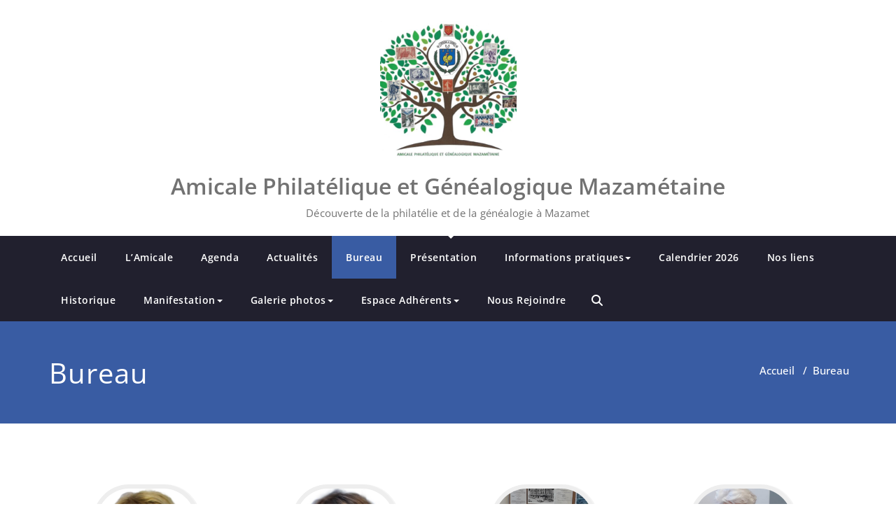

--- FILE ---
content_type: text/html; charset=UTF-8
request_url: http://apgm81.fr/bureau/
body_size: 12805
content:
<!DOCTYPE html>
<html lang="fr-FR" >
    <head>
        <meta charset="UTF-8">
        <meta http-equiv="X-UA-Compatible" content="IE=edge">
        <meta name="viewport" content="width=device-width, initial-scale=1">
                <title>Bureau &#8211; Amicale Philatélique et Généalogique Mazamétaine</title>
<style>
.custom-logo{width: 195px; height: auto;}
</style><meta name='robots' content='max-image-preview:large' />
<link rel="alternate" type="application/rss+xml" title="Amicale Philatélique et Généalogique Mazamétaine &raquo; Flux" href="https://apgm81.fr/feed/" />
<link rel="alternate" type="application/rss+xml" title="Amicale Philatélique et Généalogique Mazamétaine &raquo; Flux des commentaires" href="https://apgm81.fr/comments/feed/" />
<link rel="alternate" type="text/calendar" title="Amicale Philatélique et Généalogique Mazamétaine &raquo; Flux iCal" href="https://apgm81.fr/agenda/?ical=1" />
<link rel="alternate" title="oEmbed (JSON)" type="application/json+oembed" href="https://apgm81.fr/wp-json/oembed/1.0/embed?url=https%3A%2F%2Fapgm81.fr%2Fbureau%2F" />
<link rel="alternate" title="oEmbed (XML)" type="text/xml+oembed" href="https://apgm81.fr/wp-json/oembed/1.0/embed?url=https%3A%2F%2Fapgm81.fr%2Fbureau%2F&#038;format=xml" />
<style id='wp-img-auto-sizes-contain-inline-css' type='text/css'>
img:is([sizes=auto i],[sizes^="auto," i]){contain-intrinsic-size:3000px 1500px}
/*# sourceURL=wp-img-auto-sizes-contain-inline-css */
</style>
<link rel='stylesheet' id='appointment-theme-fonts-css' href='http://apgm81.fr/wp-content/fonts/fc650e004a4f0f81ae8db06261f5f5de.css?ver=20201110' type='text/css' media='all' />
<style id='wp-emoji-styles-inline-css' type='text/css'>

	img.wp-smiley, img.emoji {
		display: inline !important;
		border: none !important;
		box-shadow: none !important;
		height: 1em !important;
		width: 1em !important;
		margin: 0 0.07em !important;
		vertical-align: -0.1em !important;
		background: none !important;
		padding: 0 !important;
	}
/*# sourceURL=wp-emoji-styles-inline-css */
</style>
<link rel='stylesheet' id='wp-block-library-css' href='http://apgm81.fr/wp-includes/css/dist/block-library/style.min.css?ver=6.9' type='text/css' media='all' />
<style id='global-styles-inline-css' type='text/css'>
:root{--wp--preset--aspect-ratio--square: 1;--wp--preset--aspect-ratio--4-3: 4/3;--wp--preset--aspect-ratio--3-4: 3/4;--wp--preset--aspect-ratio--3-2: 3/2;--wp--preset--aspect-ratio--2-3: 2/3;--wp--preset--aspect-ratio--16-9: 16/9;--wp--preset--aspect-ratio--9-16: 9/16;--wp--preset--color--black: #000000;--wp--preset--color--cyan-bluish-gray: #abb8c3;--wp--preset--color--white: #ffffff;--wp--preset--color--pale-pink: #f78da7;--wp--preset--color--vivid-red: #cf2e2e;--wp--preset--color--luminous-vivid-orange: #ff6900;--wp--preset--color--luminous-vivid-amber: #fcb900;--wp--preset--color--light-green-cyan: #7bdcb5;--wp--preset--color--vivid-green-cyan: #00d084;--wp--preset--color--pale-cyan-blue: #8ed1fc;--wp--preset--color--vivid-cyan-blue: #0693e3;--wp--preset--color--vivid-purple: #9b51e0;--wp--preset--gradient--vivid-cyan-blue-to-vivid-purple: linear-gradient(135deg,rgb(6,147,227) 0%,rgb(155,81,224) 100%);--wp--preset--gradient--light-green-cyan-to-vivid-green-cyan: linear-gradient(135deg,rgb(122,220,180) 0%,rgb(0,208,130) 100%);--wp--preset--gradient--luminous-vivid-amber-to-luminous-vivid-orange: linear-gradient(135deg,rgb(252,185,0) 0%,rgb(255,105,0) 100%);--wp--preset--gradient--luminous-vivid-orange-to-vivid-red: linear-gradient(135deg,rgb(255,105,0) 0%,rgb(207,46,46) 100%);--wp--preset--gradient--very-light-gray-to-cyan-bluish-gray: linear-gradient(135deg,rgb(238,238,238) 0%,rgb(169,184,195) 100%);--wp--preset--gradient--cool-to-warm-spectrum: linear-gradient(135deg,rgb(74,234,220) 0%,rgb(151,120,209) 20%,rgb(207,42,186) 40%,rgb(238,44,130) 60%,rgb(251,105,98) 80%,rgb(254,248,76) 100%);--wp--preset--gradient--blush-light-purple: linear-gradient(135deg,rgb(255,206,236) 0%,rgb(152,150,240) 100%);--wp--preset--gradient--blush-bordeaux: linear-gradient(135deg,rgb(254,205,165) 0%,rgb(254,45,45) 50%,rgb(107,0,62) 100%);--wp--preset--gradient--luminous-dusk: linear-gradient(135deg,rgb(255,203,112) 0%,rgb(199,81,192) 50%,rgb(65,88,208) 100%);--wp--preset--gradient--pale-ocean: linear-gradient(135deg,rgb(255,245,203) 0%,rgb(182,227,212) 50%,rgb(51,167,181) 100%);--wp--preset--gradient--electric-grass: linear-gradient(135deg,rgb(202,248,128) 0%,rgb(113,206,126) 100%);--wp--preset--gradient--midnight: linear-gradient(135deg,rgb(2,3,129) 0%,rgb(40,116,252) 100%);--wp--preset--font-size--small: 13px;--wp--preset--font-size--medium: 20px;--wp--preset--font-size--large: 36px;--wp--preset--font-size--x-large: 42px;--wp--preset--spacing--20: 0.44rem;--wp--preset--spacing--30: 0.67rem;--wp--preset--spacing--40: 1rem;--wp--preset--spacing--50: 1.5rem;--wp--preset--spacing--60: 2.25rem;--wp--preset--spacing--70: 3.38rem;--wp--preset--spacing--80: 5.06rem;--wp--preset--shadow--natural: 6px 6px 9px rgba(0, 0, 0, 0.2);--wp--preset--shadow--deep: 12px 12px 50px rgba(0, 0, 0, 0.4);--wp--preset--shadow--sharp: 6px 6px 0px rgba(0, 0, 0, 0.2);--wp--preset--shadow--outlined: 6px 6px 0px -3px rgb(255, 255, 255), 6px 6px rgb(0, 0, 0);--wp--preset--shadow--crisp: 6px 6px 0px rgb(0, 0, 0);}:where(.is-layout-flex){gap: 0.5em;}:where(.is-layout-grid){gap: 0.5em;}body .is-layout-flex{display: flex;}.is-layout-flex{flex-wrap: wrap;align-items: center;}.is-layout-flex > :is(*, div){margin: 0;}body .is-layout-grid{display: grid;}.is-layout-grid > :is(*, div){margin: 0;}:where(.wp-block-columns.is-layout-flex){gap: 2em;}:where(.wp-block-columns.is-layout-grid){gap: 2em;}:where(.wp-block-post-template.is-layout-flex){gap: 1.25em;}:where(.wp-block-post-template.is-layout-grid){gap: 1.25em;}.has-black-color{color: var(--wp--preset--color--black) !important;}.has-cyan-bluish-gray-color{color: var(--wp--preset--color--cyan-bluish-gray) !important;}.has-white-color{color: var(--wp--preset--color--white) !important;}.has-pale-pink-color{color: var(--wp--preset--color--pale-pink) !important;}.has-vivid-red-color{color: var(--wp--preset--color--vivid-red) !important;}.has-luminous-vivid-orange-color{color: var(--wp--preset--color--luminous-vivid-orange) !important;}.has-luminous-vivid-amber-color{color: var(--wp--preset--color--luminous-vivid-amber) !important;}.has-light-green-cyan-color{color: var(--wp--preset--color--light-green-cyan) !important;}.has-vivid-green-cyan-color{color: var(--wp--preset--color--vivid-green-cyan) !important;}.has-pale-cyan-blue-color{color: var(--wp--preset--color--pale-cyan-blue) !important;}.has-vivid-cyan-blue-color{color: var(--wp--preset--color--vivid-cyan-blue) !important;}.has-vivid-purple-color{color: var(--wp--preset--color--vivid-purple) !important;}.has-black-background-color{background-color: var(--wp--preset--color--black) !important;}.has-cyan-bluish-gray-background-color{background-color: var(--wp--preset--color--cyan-bluish-gray) !important;}.has-white-background-color{background-color: var(--wp--preset--color--white) !important;}.has-pale-pink-background-color{background-color: var(--wp--preset--color--pale-pink) !important;}.has-vivid-red-background-color{background-color: var(--wp--preset--color--vivid-red) !important;}.has-luminous-vivid-orange-background-color{background-color: var(--wp--preset--color--luminous-vivid-orange) !important;}.has-luminous-vivid-amber-background-color{background-color: var(--wp--preset--color--luminous-vivid-amber) !important;}.has-light-green-cyan-background-color{background-color: var(--wp--preset--color--light-green-cyan) !important;}.has-vivid-green-cyan-background-color{background-color: var(--wp--preset--color--vivid-green-cyan) !important;}.has-pale-cyan-blue-background-color{background-color: var(--wp--preset--color--pale-cyan-blue) !important;}.has-vivid-cyan-blue-background-color{background-color: var(--wp--preset--color--vivid-cyan-blue) !important;}.has-vivid-purple-background-color{background-color: var(--wp--preset--color--vivid-purple) !important;}.has-black-border-color{border-color: var(--wp--preset--color--black) !important;}.has-cyan-bluish-gray-border-color{border-color: var(--wp--preset--color--cyan-bluish-gray) !important;}.has-white-border-color{border-color: var(--wp--preset--color--white) !important;}.has-pale-pink-border-color{border-color: var(--wp--preset--color--pale-pink) !important;}.has-vivid-red-border-color{border-color: var(--wp--preset--color--vivid-red) !important;}.has-luminous-vivid-orange-border-color{border-color: var(--wp--preset--color--luminous-vivid-orange) !important;}.has-luminous-vivid-amber-border-color{border-color: var(--wp--preset--color--luminous-vivid-amber) !important;}.has-light-green-cyan-border-color{border-color: var(--wp--preset--color--light-green-cyan) !important;}.has-vivid-green-cyan-border-color{border-color: var(--wp--preset--color--vivid-green-cyan) !important;}.has-pale-cyan-blue-border-color{border-color: var(--wp--preset--color--pale-cyan-blue) !important;}.has-vivid-cyan-blue-border-color{border-color: var(--wp--preset--color--vivid-cyan-blue) !important;}.has-vivid-purple-border-color{border-color: var(--wp--preset--color--vivid-purple) !important;}.has-vivid-cyan-blue-to-vivid-purple-gradient-background{background: var(--wp--preset--gradient--vivid-cyan-blue-to-vivid-purple) !important;}.has-light-green-cyan-to-vivid-green-cyan-gradient-background{background: var(--wp--preset--gradient--light-green-cyan-to-vivid-green-cyan) !important;}.has-luminous-vivid-amber-to-luminous-vivid-orange-gradient-background{background: var(--wp--preset--gradient--luminous-vivid-amber-to-luminous-vivid-orange) !important;}.has-luminous-vivid-orange-to-vivid-red-gradient-background{background: var(--wp--preset--gradient--luminous-vivid-orange-to-vivid-red) !important;}.has-very-light-gray-to-cyan-bluish-gray-gradient-background{background: var(--wp--preset--gradient--very-light-gray-to-cyan-bluish-gray) !important;}.has-cool-to-warm-spectrum-gradient-background{background: var(--wp--preset--gradient--cool-to-warm-spectrum) !important;}.has-blush-light-purple-gradient-background{background: var(--wp--preset--gradient--blush-light-purple) !important;}.has-blush-bordeaux-gradient-background{background: var(--wp--preset--gradient--blush-bordeaux) !important;}.has-luminous-dusk-gradient-background{background: var(--wp--preset--gradient--luminous-dusk) !important;}.has-pale-ocean-gradient-background{background: var(--wp--preset--gradient--pale-ocean) !important;}.has-electric-grass-gradient-background{background: var(--wp--preset--gradient--electric-grass) !important;}.has-midnight-gradient-background{background: var(--wp--preset--gradient--midnight) !important;}.has-small-font-size{font-size: var(--wp--preset--font-size--small) !important;}.has-medium-font-size{font-size: var(--wp--preset--font-size--medium) !important;}.has-large-font-size{font-size: var(--wp--preset--font-size--large) !important;}.has-x-large-font-size{font-size: var(--wp--preset--font-size--x-large) !important;}
/*# sourceURL=global-styles-inline-css */
</style>

<style id='classic-theme-styles-inline-css' type='text/css'>
/*! This file is auto-generated */
.wp-block-button__link{color:#fff;background-color:#32373c;border-radius:9999px;box-shadow:none;text-decoration:none;padding:calc(.667em + 2px) calc(1.333em + 2px);font-size:1.125em}.wp-block-file__button{background:#32373c;color:#fff;text-decoration:none}
/*# sourceURL=/wp-includes/css/classic-themes.min.css */
</style>
<link rel='stylesheet' id='contact-form-7-css' href='http://apgm81.fr/wp-content/plugins/contact-form-7/includes/css/styles.css?ver=6.1.4' type='text/css' media='all' />
<link rel='stylesheet' id='appointment-style-css' href='http://apgm81.fr/wp-content/themes/appointment-blue/style.css?ver=6.9' type='text/css' media='all' />
<link rel='stylesheet' id='appointment-bootstrap-css-css' href='http://apgm81.fr/wp-content/themes/appointment/css/bootstrap.css?ver=6.9' type='text/css' media='all' />
<link rel='stylesheet' id='appointment-menu-css-css' href='http://apgm81.fr/wp-content/themes/appointment/css/theme-menu.css?ver=6.9' type='text/css' media='all' />
<link rel='stylesheet' id='appointment-element-css-css' href='http://apgm81.fr/wp-content/themes/appointment/css/element.css?ver=6.9' type='text/css' media='all' />
<link rel='stylesheet' id='appointment-font-awesome-min-css' href='http://apgm81.fr/wp-content/themes/appointment/css/font-awesome/css/all.min.css?ver=6.9' type='text/css' media='all' />
<link rel='stylesheet' id='appointment-media-responsive-css-css' href='http://apgm81.fr/wp-content/themes/appointment/css/media-responsive.css?ver=6.9' type='text/css' media='all' />
<link rel='stylesheet' id='tmm-css' href='http://apgm81.fr/wp-content/plugins/team-members/inc/css/tmm_style.css?ver=6.9' type='text/css' media='all' />
<link rel='stylesheet' id='appointment-blue-parent-style-css' href='http://apgm81.fr/wp-content/themes/appointment/style.css?ver=6.9' type='text/css' media='all' />
<link rel='stylesheet' id='bootstrap-style-css' href='http://apgm81.fr/wp-content/themes/appointment/css/bootstrap.css?ver=6.9' type='text/css' media='all' />
<link rel='stylesheet' id='appointment-blue-theme-menu-css' href='http://apgm81.fr/wp-content/themes/appointment/css/theme-menu.css?ver=6.9' type='text/css' media='all' />
<link rel='stylesheet' id='appointment-blue-default-css-css' href='http://apgm81.fr/wp-content/themes/appointment-blue/css/default.css?ver=6.9' type='text/css' media='all' />
<link rel='stylesheet' id='appointment-blue-element-style-css' href='http://apgm81.fr/wp-content/themes/appointment/css/element.css?ver=6.9' type='text/css' media='all' />
<link rel='stylesheet' id='appointment-blue-media-responsive-css' href='http://apgm81.fr/wp-content/themes/appointment/css/media-responsive.css?ver=6.9' type='text/css' media='all' />
<script type="text/javascript" src="http://apgm81.fr/wp-includes/js/jquery/jquery.min.js?ver=3.7.1" id="jquery-core-js"></script>
<script type="text/javascript" src="http://apgm81.fr/wp-includes/js/jquery/jquery-migrate.min.js?ver=3.4.1" id="jquery-migrate-js"></script>
<script type="text/javascript" src="http://apgm81.fr/wp-content/themes/appointment/js/bootstrap.bundle.min.js?ver=6.9" id="appointment-bootstrap-js-js"></script>
<script type="text/javascript" src="http://apgm81.fr/wp-content/themes/appointment/js/menu/menu.js?ver=6.9" id="appointment-menu-js-js"></script>
<script type="text/javascript" src="http://apgm81.fr/wp-content/themes/appointment/js/page-scroll.js?ver=6.9" id="appointment-page-scroll-js-js"></script>
<script type="text/javascript" src="http://apgm81.fr/wp-content/themes/appointment/js/carousel.js?ver=6.9" id="appointment-carousel-js-js"></script>
<link rel="https://api.w.org/" href="https://apgm81.fr/wp-json/" /><link rel="alternate" title="JSON" type="application/json" href="https://apgm81.fr/wp-json/wp/v2/pages/17" /><link rel="EditURI" type="application/rsd+xml" title="RSD" href="https://apgm81.fr/xmlrpc.php?rsd" />
<meta name="generator" content="WordPress 6.9" />
<link rel="canonical" href="https://apgm81.fr/bureau/" />
<link rel='shortlink' href='https://apgm81.fr/?p=17' />
<meta name="tec-api-version" content="v1"><meta name="tec-api-origin" content="https://apgm81.fr"><link rel="alternate" href="https://apgm81.fr/wp-json/tribe/events/v1/" /><link rel="icon" href="https://apgm81.fr/wp-content/uploads/2024/10/cropped-Logo-Mazamet-12b-MT_inPixio-scaled-e1767461182587-32x32.jpg" sizes="32x32" />
<link rel="icon" href="https://apgm81.fr/wp-content/uploads/2024/10/cropped-Logo-Mazamet-12b-MT_inPixio-scaled-e1767461182587-192x192.jpg" sizes="192x192" />
<link rel="apple-touch-icon" href="https://apgm81.fr/wp-content/uploads/2024/10/cropped-Logo-Mazamet-12b-MT_inPixio-scaled-e1767461182587-180x180.jpg" />
<meta name="msapplication-TileImage" content="https://apgm81.fr/wp-content/uploads/2024/10/cropped-Logo-Mazamet-12b-MT_inPixio-scaled-e1767461182587-270x270.jpg" />
		<style type="text/css" id="wp-custom-css">
			.container{
	width:1400px;
}

#menu-menu-principal{
	margin-top:50px;
}

/* Masque le titre automatique */
.category-actualites .page-title {
    visibility: hidden;
    position: relative;
}

/* Réaffiche uniquement "Actualités" avec le style corrigé */
.category-actualites .page-title::after {
    content: "Actualités";
    visibility: visible;
    position: absolute;
    left: 0;
    top: 0;

    /* Style du titre */
    font-size: 36px;       /* ajustez selon votre thème */
    font-weight: 700;      /* gras comme le titre original */
    line-height: 1.2;
    color: #ffffff;        /* texte blanc */
}

}
/* ============================
   Catégorie Actualités - style titre
   ============================ */

/* Masque le fil d’Ariane sur la catégorie Actualités */
.category-actualites .breadcrumb {
    display: none;
}

/* Masque le titre automatique généré avec "Archive de la catégorie" */
.category-actualites .page-title {
    visibility: hidden;
    position: relative;
}

/* Réaffiche uniquement "Actualités" avec style correct */
.category-actualites .page-title::after {
    content: "Actualités";       /* le titre que vous voulez */
    visibility: visible;
    position: absolute;
    left: 0;
    top: 0;

    /* Style du titre */
    font-size: 36px;             /* ajustez selon votre thème */
    font-weight: 700;            /* gras comme le titre original */
    line-height: 1.2;
    color: #ffffff;              /* texte blanc */
}

		</style>
		    </head>
    <body class="wp-singular page-template page-template-fullwidth page-template-fullwidth-php page page-id-17 wp-custom-logo wp-theme-appointment wp-child-theme-appointment-blue tribe-no-js" >
                <a class="skip-link screen-reader-text" href="#wrap">Skip to content</a>
        <!--/Logo & Menu Section-->	
                <div class="navbar-header index3">
            <a href="https://apgm81.fr/" class="navbar-brand" rel="home"><img width="512" height="512" src="https://apgm81.fr/wp-content/uploads/2024/01/cropped-Logo-APGM-2024-1.jpg" class="custom-logo" alt="Amicale Philatélique et Généalogique Mazamétaine" decoding="async" fetchpriority="high" srcset="https://apgm81.fr/wp-content/uploads/2024/01/cropped-Logo-APGM-2024-1.jpg 512w, https://apgm81.fr/wp-content/uploads/2024/01/cropped-Logo-APGM-2024-1-300x300.jpg 300w, https://apgm81.fr/wp-content/uploads/2024/01/cropped-Logo-APGM-2024-1-150x150.jpg 150w, https://apgm81.fr/wp-content/uploads/2024/01/cropped-Logo-APGM-2024-1-270x270.jpg 270w, https://apgm81.fr/wp-content/uploads/2024/01/cropped-Logo-APGM-2024-1-192x192.jpg 192w, https://apgm81.fr/wp-content/uploads/2024/01/cropped-Logo-APGM-2024-1-180x180.jpg 180w, https://apgm81.fr/wp-content/uploads/2024/01/cropped-Logo-APGM-2024-1-32x32.jpg 32w" sizes="(max-width: 512px) 100vw, 512px" /></a>
                        <div class="site-branding-text logo-link-url">
                <h2 class="site-title" style="margin: 0px;" >
                    <a class="navbar-brand" href="https://apgm81.fr/" rel="home" >
                        <div class=appointment_title_head>
                            Amicale Philatélique et Généalogique Mazamétaine                        </div>
                    </a>
                </h2>

                                    <p class="site-description">Découverte de la philatélie et de la généalogie à Mazamet</p>
                            </div>
        </div>
        <nav class="navbar navbar-default navbar3 navbar-expand-lg">
            <div class="container">
                <!-- Brand and toggle get grouped for better mobile display -->
                <button class="navbar-toggler" type="button" data-bs-toggle="collapse" data-bs-target="#bs-example-navbar-collapse-1" aria-controls="bs-example-navbar-collapse-1" aria-expanded="false" aria-label="Toggle navigation">
                       <span class="navbar-toggler-icon"></span>
                     </button>

                <!-- Collect the nav links, forms, and other content for toggling -->
                
                <!-- Collect the nav links, forms, and other content for toggling -->
                <div class="collapse navbar-collapse" id="bs-example-navbar-collapse-1">
                    <ul id="menu-menu-principal-site" class="nav rrr navbar-nav me-auto"><li id="menu-item-7075" class="menu-item menu-item-type-custom menu-item-object-custom menu-item-7075"><a href="https://apgm81.fr/accueil">Accueil</a></li>
<li id="menu-item-5302" class="menu-item menu-item-type-post_type menu-item-object-page menu-item-5302"><a href="https://apgm81.fr/lamicale/">L’Amicale</a></li>
<li id="menu-item-7001" class="menu-item menu-item-type-custom menu-item-object-custom menu-item-7001"><a href="https://apgm81.fr/agenda">Agenda</a></li>
<li id="menu-item-6947" class="menu-item menu-item-type-taxonomy menu-item-object-category menu-item-6947"><a href="https://apgm81.fr/category/actualites/">Actualités</a></li>
<li id="menu-item-4482" class="menu-item menu-item-type-post_type menu-item-object-page current-menu-item page_item page-item-17 current_page_item menu-item-4482  active"><a href="https://apgm81.fr/bureau/">Bureau</a></li>
<li id="menu-item-5300" class="menu-item menu-item-type-post_type menu-item-object-page menu-item-5300"><a href="https://apgm81.fr/presentation/">Présentation</a></li>
<li id="menu-item-7003" class="menu-item menu-item-type-custom menu-item-object-custom menu-item-has-children menu-item-7003 dropdown"><a href="#">Informations pratiques<b class="caret"></b></a>
<ul class="dropdown-menu">
	<li id="menu-item-7056" class="menu-item menu-item-type-post_type menu-item-object-page menu-item-7056"><a href="https://apgm81.fr/genealogie-2/">Généalogie</a></li>
	<li id="menu-item-4778" class="menu-item menu-item-type-post_type menu-item-object-page menu-item-4778"><a href="https://apgm81.fr/philatelie/">Philatélie</a></li>
</ul>
</li>
<li id="menu-item-6907" class="menu-item menu-item-type-post_type menu-item-object-page menu-item-6907"><a href="https://apgm81.fr/calendrier-fin-2026/">Calendrier 2026</a></li>
<li id="menu-item-7162" class="menu-item menu-item-type-post_type menu-item-object-page menu-item-7162"><a href="https://apgm81.fr/nos-liens-2-2/">Nos liens</a></li>
<li id="menu-item-4483" class="menu-item menu-item-type-post_type menu-item-object-page menu-item-4483"><a href="https://apgm81.fr/statuts/">Historique</a></li>
<li id="menu-item-7002" class="menu-item menu-item-type-custom menu-item-object-custom menu-item-has-children menu-item-7002 dropdown"><a href="#">Manifestation<b class="caret"></b></a>
<ul class="dropdown-menu">
	<li id="menu-item-4486" class="menu-item menu-item-type-post_type menu-item-object-page menu-item-4486"><a href="https://apgm81.fr/manifestations-passees/">Manifestations passées</a></li>
</ul>
</li>
<li id="menu-item-7004" class="menu-item menu-item-type-custom menu-item-object-custom menu-item-has-children menu-item-7004 dropdown"><a href="#">Galerie photos<b class="caret"></b></a>
<ul class="dropdown-menu">
	<li id="menu-item-4488" class="menu-item menu-item-type-post_type menu-item-object-page menu-item-has-children menu-item-4488 dropdown-submenu"><a href="https://apgm81.fr/expositions-salon-visites-diverses/">Expositions, salons, visites diverses<b class="caret"></b></a>
	<ul class="dropdown-menu">
		<li id="menu-item-6908" class="menu-item menu-item-type-post_type menu-item-object-page menu-item-6908"><a href="https://apgm81.fr/manifestations-passees/portes-ouvertes-levolution-de-lecole/">Portes ouvertes “L’évolution de l’école”</a></li>
		<li id="menu-item-6503" class="menu-item menu-item-type-post_type menu-item-object-page menu-item-6503"><a href="https://apgm81.fr/manifestations-passees/2024-27-avril-carcassonne-2eme-colloque-regional-de-genealogie-doccitanie/">2024  27 avril – Carcassonne 2ème Colloque Régional de Généalogie d’Occitanie</a></li>
		<li id="menu-item-6221" class="menu-item menu-item-type-post_type menu-item-object-page menu-item-6221"><a href="https://apgm81.fr/expositions-salon-visites-diverses/2024-14-mars-boissezon-le-mititarial-journee-genealogie/">2024 – 14 mars – Boissezon – Le Mititarial  Journée Généalogie</a></li>
		<li id="menu-item-6222" class="menu-item menu-item-type-post_type menu-item-object-page menu-item-6222"><a href="https://apgm81.fr/expositions-salon-visites-diverses/2024-12-fevrier-boissezon-le-mititarial-visite-du-musee-memorial-pour-la-paix/">2024 – 12 février – Boissezon – Le Mititarial Visite du Musée Mémorial pour la Paix</a></li>
		<li id="menu-item-6223" class="menu-item menu-item-type-post_type menu-item-object-page menu-item-6223"><a href="https://apgm81.fr/expositions-salon-visites-diverses/2024-4-fevrier-2024-beziers-assemblee-generale-ugoh/">2024 – 4 février 2024 – Béziers  Assemblée Générale UGOH    </a></li>
		<li id="menu-item-6224" class="menu-item menu-item-type-post_type menu-item-object-page menu-item-6224"><a href="https://apgm81.fr/expositions-salon-visites-diverses/2024-8-janvier-2024-mazamet-assemblee-generale-de-lamicale/">2024 – 8 janvier 2024 – Mazamet Assemblée Générale  de l’Amicale</a></li>
		<li id="menu-item-4491" class="menu-item menu-item-type-post_type menu-item-object-page menu-item-4491"><a href="https://apgm81.fr/expositions-salon-visites-diverses/2023-15-avril-portes-ouvertes/">2023 – 15 avril – Mazamet Portes ouvertes</a></li>
		<li id="menu-item-4498" class="menu-item menu-item-type-post_type menu-item-object-page menu-item-4498"><a href="https://apgm81.fr/expositions-salon-visites-diverses/assemblee-generale-de-lamicale-13-janvier-2020/">2020 – 13 janvier – Mazamet -Assemblée Générale de l’Amicale 2019</a></li>
		<li id="menu-item-4490" class="menu-item menu-item-type-post_type menu-item-object-page menu-item-4490"><a href="https://apgm81.fr/expositions-salon-visites-diverses/visite-des-archives-municipales-de-mazamet/">2019 – 25 novembre  -Mazamet Visite des archives municipales de Mazamet</a></li>
		<li id="menu-item-4489" class="menu-item menu-item-type-post_type menu-item-object-page menu-item-4489"><a href="https://apgm81.fr/expositions-salon-visites-diverses/2019-28-septembre-mazamet-2eme-journee-des-associations/">2019 – 28 septembre -Mazamet 2ème Journée des Associations</a></li>
		<li id="menu-item-4493" class="menu-item menu-item-type-post_type menu-item-object-page menu-item-4493"><a href="https://apgm81.fr/expositions-salon-visites-diverses/2019-portes-mazamet/">2019  – 27 avril –  Mazamet Portes ouvertes (Castres et Mazamet)</a></li>
		<li id="menu-item-4492" class="menu-item menu-item-type-post_type menu-item-object-page menu-item-4492"><a href="https://apgm81.fr/expositions-salon-visites-diverses/arnaud-beltrame/">2019 – 13 avril 2019 – Mazamet Arnaud BELTRAME</a></li>
		<li id="menu-item-4494" class="menu-item menu-item-type-post_type menu-item-object-page menu-item-4494"><a href="https://apgm81.fr/expositions-salon-visites-diverses/visite-des-archives-du-tarn/">2019 – 25 mars -Albi Visite des Archives du Tarn</a></li>
		<li id="menu-item-4497" class="menu-item menu-item-type-post_type menu-item-object-page menu-item-4497"><a href="https://apgm81.fr/expositions-salon-visites-diverses/2019-14-janvier-mazamet-assemblee-generale-2018/">2019 – 14 janvier -Mazamet -Assemblée Générale de l’amicale 2018</a></li>
		<li id="menu-item-4496" class="menu-item menu-item-type-post_type menu-item-object-page menu-item-4496"><a href="https://apgm81.fr/expositions-salon-visites-diverses/2018-exposition-14-18-mazamet-30-octobre-au-11-novembre-2018/">2018 – du 30 octobre au 11 novembre -Mazamet- 14-18 Le Pays Mazamétain se souvient</a></li>
		<li id="menu-item-5375" class="menu-item menu-item-type-post_type menu-item-object-page menu-item-5375"><a href="https://apgm81.fr/expositions-salon-visites-diverses/2017-decouvrir-ou-redecouvrir-mazamet-et-son-pays/">2017 Découvrir ou redécouvrir Mazamet et son pays.</a></li>
		<li id="menu-item-5376" class="menu-item menu-item-type-post_type menu-item-object-page menu-item-5376"><a href="https://apgm81.fr/expositions-salon-visites-diverses/1989-16-18-juin-exposition-wagon-postal-mazamet/">1989 16  18 juin – Exposition Wagon postal Mazamet</a></li>
	</ul>
</li>
	<li id="menu-item-4506" class="menu-item menu-item-type-post_type menu-item-object-page menu-item-has-children menu-item-4506 dropdown-submenu"><a href="https://apgm81.fr/sorties-annuelles/">Sorties annuelles<b class="caret"></b></a>
	<ul class="dropdown-menu">
		<li id="menu-item-5860" class="menu-item menu-item-type-post_type menu-item-object-page menu-item-5860"><a href="https://apgm81.fr/sorties-annuelles/2023-2-juin-le-salin-de-gruissan-et-chateau-de-luc/">2023 – 2 juin-Le Salin de Gruissan et Château de Luc</a></li>
		<li id="menu-item-4479" class="menu-item menu-item-type-post_type menu-item-object-page menu-item-4479"><a href="https://apgm81.fr/sorties-annuelles/2021-23-septembre-lagrasse-sortie-annuelle-vinaigrerie-cordina-abbaye-de-lagrasse/">2021 – 23 septembre – Lagrasse – Sortie annuelle Vinaigrerie Cordina – Abbaye de Lagrasse</a></li>
		<li id="menu-item-4511" class="menu-item menu-item-type-post_type menu-item-object-page menu-item-4511"><a href="https://apgm81.fr/sorties-annuelles/2018-sortie-annuelle-en-aveyron-le-chateau-du-bosc-et-le-martinet-de-la-ramonde/">2018 – Sortie annuelle en Aveyron – 21 juin – Le Château du Bosc et Le Martinet de la Ramonde</a></li>
		<li id="menu-item-4512" class="menu-item menu-item-type-post_type menu-item-object-page menu-item-4512"><a href="https://apgm81.fr/sorties-annuelles/2017-sortie-annuelle-oppidum-denserune-croisiere-sur-le-canal-du-midi-1er-juin-2017/">2017 – 1er juin – Enserune – Sortie annuelle « Oppidum d’Enserune &#038; croisière sur le canal du midi</a></li>
		<li id="menu-item-4513" class="menu-item menu-item-type-post_type menu-item-object-page menu-item-4513"><a href="https://apgm81.fr/sorties-annuelles/2016-26-mai-fonfroide-sortie-annuelle-en-corbieres-26-mai-terra-vinea-abbaye-de-fonfroide/">2016 – 26 mai – Fonfroide – Sortie annuelle en Corbières -26 mai – Terra Vinéa, Abbaye de Fonfroide</a></li>
		<li id="menu-item-4514" class="menu-item menu-item-type-post_type menu-item-object-page menu-item-4514"><a href="https://apgm81.fr/sorties-annuelles/sortie-collioure-2015/">2015 – 29 mai – Sortie Collioure Cave Byrrh à Thuir</a></li>
		<li id="menu-item-4509" class="menu-item menu-item-type-post_type menu-item-object-page menu-item-4509"><a href="https://apgm81.fr/sorties-annuelles/2014-20-juin-2014-montgaillard-sortie-annuelle-en-ariege-les-forges-de-pyrene/">2014 – 20 juin 2014 -Montgaillard Sortie annuelle en Ariège : Les Forges de Pyrène</a></li>
		<li id="menu-item-4507" class="menu-item menu-item-type-post_type menu-item-object-page menu-item-4507"><a href="https://apgm81.fr/sorties-annuelles/2008-26-mai-guyor-repas-annuel/">2008- 26 mai – Guyor Repas annuel</a></li>
	</ul>
</li>
	<li id="menu-item-4499" class="menu-item menu-item-type-post_type menu-item-object-page menu-item-has-children menu-item-4499 dropdown-submenu"><a href="https://apgm81.fr/expositions-philextarn/">Expositions PHILEXTARN<b class="caret"></b></a>
	<ul class="dropdown-menu">
		<li id="menu-item-4797" class="menu-item menu-item-type-post_type menu-item-object-page menu-item-has-children menu-item-4797 dropdown-submenu"><a href="https://apgm81.fr/expositions-philextarn/expositions-philextarn-2023-2000/">Expositions PHILEXTARN  années 2000<b class="caret"></b></a>
		<ul class="dropdown-menu">
			<li id="menu-item-4500" class="menu-item menu-item-type-post_type menu-item-object-page menu-item-4500"><a href="https://apgm81.fr/expositions-philextarn/expositions-philextarn-2023-2000/philextarn-albi-22-23-octobre-2022/">2022 – Philextarn – Albi  (22/23 octobre)</a></li>
			<li id="menu-item-4501" class="menu-item menu-item-type-post_type menu-item-object-page menu-item-4501"><a href="https://apgm81.fr/expositions-philextarn/expositions-philextarn-2023-2000/2021-philextarn-cordes-2-et-3-octobre/">2021 – Philextarn Cordes (2 et 3 octobre)</a></li>
			<li id="menu-item-4502" class="menu-item menu-item-type-post_type menu-item-object-page menu-item-4502"><a href="https://apgm81.fr/expositions-philextarn/expositions-philextarn-2023-2000/philextarn-gaillac-26-27-octobre-2019/">2019 – Philextarn Gaillac (26 et 27 octobre 2019)</a></li>
			<li id="menu-item-4503" class="menu-item menu-item-type-post_type menu-item-object-page menu-item-4503"><a href="https://apgm81.fr/expositions-philextarn/expositions-philextarn-2023-2000/2020-phillextarn/">2018 Philextarn Carmaux (29 et 30 septembre)</a></li>
			<li id="menu-item-4758" class="menu-item menu-item-type-post_type menu-item-object-page menu-item-4758"><a href="https://apgm81.fr/expositions-philextarn/expositions-philextarn-2023-2000/2017-23-24-septembre-philextarn-carmaux/">2017 23-24 septembre – Philextarn Carmaux</a></li>
			<li id="menu-item-4504" class="menu-item menu-item-type-post_type menu-item-object-page menu-item-4504"><a href="https://apgm81.fr/expositions-philextarn/expositions-philextarn-2023-2000/2016-philextarn-castres-3-et-4-avril/">2016 – Philextarn Castres (3 et 4 avril)</a></li>
			<li id="menu-item-4505" class="menu-item menu-item-type-post_type menu-item-object-page menu-item-4505"><a href="https://apgm81.fr/expositions-philextarn/expositions-philextarn-2023-2000/2015-philextarn-mazamet-17-et-18-octobre/">2015 – Philextarn Mazamet (17 et 18 octobre)</a></li>
			<li id="menu-item-4757" class="menu-item menu-item-type-post_type menu-item-object-page menu-item-4757"><a href="https://apgm81.fr/expositions-philextarn/expositions-philextarn-2023-2000/2014-philextarn-cordes-17-et-18-mai/">2014 – Philextarn Cordes (17 et 18 mai)</a></li>
			<li id="menu-item-4756" class="menu-item menu-item-type-post_type menu-item-object-page menu-item-4756"><a href="https://apgm81.fr/expositions-philextarn/expositions-philextarn-2023-2000/2013-philextarn-lavaur-5-et-6-avril/">2013 – Philextarn Lavaur (5 et 6 avril</a></li>
			<li id="menu-item-4781" class="menu-item menu-item-type-post_type menu-item-object-page menu-item-4781"><a href="https://apgm81.fr/expositions-philextarn/expositions-philextarn-2023-2000/2012-14-et-15-avril-philextarn-gaillac/">2012 14 et 15 avril – Philextarn Gaillac</a></li>
			<li id="menu-item-4476" class="menu-item menu-item-type-post_type menu-item-object-page menu-item-4476"><a href="https://apgm81.fr/expositions-philextarn/expositions-philextarn-2023-2000/2011-philextarn-albi-19-et-20-novembre/">2011 – Philextarn – Albi  (19 et 20 novembre)</a></li>
			<li id="menu-item-4753" class="menu-item menu-item-type-post_type menu-item-object-page menu-item-4753"><a href="https://apgm81.fr/expositions-philextarn/expositions-philextarn-2023-2000/2009-7-et-8-novembre-philextarn-castres/">2009 7 et 8 novembre – Philextarn Castres</a></li>
			<li id="menu-item-4759" class="menu-item menu-item-type-post_type menu-item-object-page menu-item-4759"><a href="https://apgm81.fr/sorties-annuelles/2008-26-mai-guyor-repas-annuel/">2008- 26 mai – Guyor Repas annuel</a></li>
			<li id="menu-item-4752" class="menu-item menu-item-type-post_type menu-item-object-page menu-item-4752"><a href="https://apgm81.fr/expositions-philextarn/expositions-philextarn-2023-2000/2006-25-et-26-novembre-philextarn-lavaur/">2006 25 et 26 novembre – Philextarn Lavaur</a></li>
			<li id="menu-item-4751" class="menu-item menu-item-type-post_type menu-item-object-page menu-item-4751"><a href="https://apgm81.fr/expositions-philextarn/expositions-philextarn-2023-2000/2005-15-et-16-octobre-philextarn-carmaux/">2005 15 et 16 octobre – Philextarn Carmaux</a></li>
			<li id="menu-item-4750" class="menu-item menu-item-type-post_type menu-item-object-page menu-item-4750"><a href="https://apgm81.fr/expositions-philextarn/expositions-philextarn-2023-2000/2003-20-et-21-septembre-philextarn-gaillac/">2003 20 et 21 septembre – Philextarn Gaillac</a></li>
			<li id="menu-item-4749" class="menu-item menu-item-type-post_type menu-item-object-page menu-item-4749"><a href="https://apgm81.fr/expositions-philextarn/expositions-philextarn-2023-2000/2002-9-et-10-novembre-philextarn-castres/">2002 9 et 10 novembre – Philextarn Castres</a></li>
			<li id="menu-item-4726" class="menu-item menu-item-type-post_type menu-item-object-page menu-item-4726"><a href="https://apgm81.fr/expositions-philextarn/expositions-philextarn-2023-2000/20001-philextarn-mazamet-17-et-18-novembre/">2001 – Philextarn Mazamet (17 et 18 novembre)</a></li>
		</ul>
</li>
		<li id="menu-item-4798" class="menu-item menu-item-type-post_type menu-item-object-page menu-item-has-children menu-item-4798 dropdown-submenu"><a href="https://apgm81.fr/expositions-philextarn/expositions-philextarn-annees-1999-1990/">Expositions PHILEXTARN  années 1990<b class="caret"></b></a>
		<ul class="dropdown-menu">
			<li id="menu-item-4748" class="menu-item menu-item-type-post_type menu-item-object-page menu-item-4748"><a href="https://apgm81.fr/expositions-philextarn/expositions-philextarn-annees-1999-1990/1996-16-et-17-novembre-philextarn-albi/">1996 16 et 17 novembre – Philextarn Albi</a></li>
			<li id="menu-item-4747" class="menu-item menu-item-type-post_type menu-item-object-page menu-item-4747"><a href="https://apgm81.fr/expositions-philextarn/expositions-philextarn-annees-1999-1990/1995-1-et-2-octobre-philextarn-castres/">1995 1 et 2 octobre – Philextarn Castres</a></li>
			<li id="menu-item-4746" class="menu-item menu-item-type-post_type menu-item-object-page menu-item-4746"><a href="https://apgm81.fr/expositions-philextarn/expositions-philextarn-annees-1999-1990/1994-28-et-29-mai-philextarn-gaillac/">1994 28 et 29 mai – Philextarn Gaillac</a></li>
			<li id="menu-item-4745" class="menu-item menu-item-type-post_type menu-item-object-page menu-item-4745"><a href="https://apgm81.fr/expositions-philextarn/expositions-philextarn-annees-1999-1990/1992-14-et-15-novembre-philextarn-mazamet/">1992 14 et 15 novembre – Philextarn Mazamet</a></li>
			<li id="menu-item-4744" class="menu-item menu-item-type-post_type menu-item-object-page menu-item-4744"><a href="https://apgm81.fr/expositions-philextarn/expositions-philextarn-annees-1999-1990/1991-20-octobre-philextarn-castres/">1991 20 octobre – Philextarn Castres</a></li>
			<li id="menu-item-4743" class="menu-item menu-item-type-post_type menu-item-object-page menu-item-4743"><a href="https://apgm81.fr/expositions-philextarn/expositions-philextarn-annees-1999-1990/1990-19-et-20-mai-philextarn-carmaux/">1990 19 et 20 mai – Philextarn Carmaux</a></li>
		</ul>
</li>
		<li id="menu-item-4799" class="menu-item menu-item-type-post_type menu-item-object-page menu-item-has-children menu-item-4799 dropdown-submenu"><a href="https://apgm81.fr/expositions-philextarn/expositions-philextarn-annees-1989-1982/">Expositions PHILEXTARN  années 1980<b class="caret"></b></a>
		<ul class="dropdown-menu">
			<li id="menu-item-4742" class="menu-item menu-item-type-post_type menu-item-object-page menu-item-4742"><a href="https://apgm81.fr/expositions-philextarn/expositions-philextarn-annees-1989-1982/1989-6-et-7-mai-philextarn-gaillac/">1989 6 et 7 mai – Philextarn Gaillac</a></li>
			<li id="menu-item-4741" class="menu-item menu-item-type-post_type menu-item-object-page menu-item-4741"><a href="https://apgm81.fr/expositions-philextarn/expositions-philextarn-annees-1989-1982/1988-15-et-16-octobre-philextarn-albi/">1988 15 et 16 octobre – Philextarn Albi</a></li>
			<li id="menu-item-4740" class="menu-item menu-item-type-post_type menu-item-object-page menu-item-4740"><a href="https://apgm81.fr/expositions-philextarn/expositions-philextarn-annees-1989-1982/1987-12-et-13-septembre-philextarn-mazamet/">1987 12 et 13 septembre – Philextarn Mazamet</a></li>
			<li id="menu-item-4739" class="menu-item menu-item-type-post_type menu-item-object-page menu-item-4739"><a href="https://apgm81.fr/expositions-philextarn/expositions-philextarn-annees-1989-1982/1986-8-et-9-novembre-philextarn-castres/">1986 8 et 9 novembre – Philextarn Castres</a></li>
			<li id="menu-item-4738" class="menu-item menu-item-type-post_type menu-item-object-page menu-item-4738"><a href="https://apgm81.fr/expositions-philextarn/expositions-philextarn-annees-1989-1982/1985-16-17-novembre-philextarn-carmaux/">1985 16 17 novembre – Philextarn Carmaux</a></li>
			<li id="menu-item-4735" class="menu-item menu-item-type-post_type menu-item-object-page menu-item-4735"><a href="https://apgm81.fr/expositions-philextarn/expositions-philextarn-annees-1989-1982/1983-19-et-20-novembre-philextarn-gaillac/">1983 19 et 20 novembre – Philextarn Gaillac</a></li>
			<li id="menu-item-4734" class="menu-item menu-item-type-post_type menu-item-object-page menu-item-4734"><a href="https://apgm81.fr/expositions-philextarn/expositions-philextarn-annees-1989-1982/1982-27-et-28-novembre-philextarn-mazamet/">1982 27 et 28 novembre – Philextarn Mazamet</a></li>
			<li id="menu-item-4733" class="menu-item menu-item-type-post_type menu-item-object-page menu-item-4733"><a href="https://apgm81.fr/expositions-philextarn/expositions-philextarn-annees-1989-1982/1981-3-et-4-novembre-philextarn-albi/">1981 3 et 4 novembre – Philextarn Albi</a></li>
		</ul>
</li>
	</ul>
</li>
</ul>
</li>
<li id="menu-item-4516" class="menu-item menu-item-type-post_type menu-item-object-page menu-item-has-children menu-item-4516 dropdown"><a href="https://apgm81.fr/espace-adherents/">Espace Adhérents<b class="caret"></b></a>
<ul class="dropdown-menu">
	<li id="menu-item-7125" class="menu-item menu-item-type-post_type menu-item-object-page menu-item-7125"><a href="https://apgm81.fr/espace-adherents/membres-mise-a-jour-octobre-2023/">Membres (mise à jour Janvier 2025)</a></li>
	<li id="menu-item-6911" class="menu-item menu-item-type-post_type menu-item-object-page menu-item-6911"><a href="https://apgm81.fr/espace-adherents/assemblee-generale-du-8-janvier-2024/">Assemblée Générale du 20 janvier 2025</a></li>
	<li id="menu-item-6910" class="menu-item menu-item-type-post_type menu-item-object-page menu-item-6910"><a href="https://apgm81.fr/espace-adherents/assemblee-generale-du-8-janvier-2024/rapport-de-la-presidente-ag2024/">Rapport de la Présidente -AG 2025</a></li>
	<li id="menu-item-6909" class="menu-item menu-item-type-post_type menu-item-object-page menu-item-6909"><a href="https://apgm81.fr/espace-adherents/assemblee-generale-du-8-janvier-2024/rapport-du-tresorier/">Rapport du Trésorier AG 2025</a></li>
</ul>
</li>
<li id="menu-item-6259" class="menu-item menu-item-type-post_type menu-item-object-page menu-item-6259"><a href="https://apgm81.fr/contact-form-7-id5ac970a-titleformulaire-de-contact/">Nous Rejoindre</a></li>
<li><div class="ap header-module"><div class="search-bar">
                    <div class="search-box-outer">
                      <div class="dropdown" id="ap-blue-toggle-search">
                        <a href="#" title="Search" class="menu-item search-icon dropdown-toggle" aria-haspopup="true" aria-expanded="false">
                         <i class="fa fa-search"></i>
                         <span class="sub-arrow"></span>
                        </a>
                        <ul class="dropdown-menu pull-right search-panel" role="group" aria-hidden="true" aria-expanded="false">
                          <li class="dropdown-item panel-outer">
                            <div class="form-container">
                                <form method="get" autocomplete="off" class="search-form" action="https://apgm81.fr/">
                                    <label>
                                      <input type="search" class="menu-item search-field" placeholder="Search …" value="" name="s">
                                    </label>
                                    <input type="submit" class="menu-item search-submit header-toggle-search" value="Search">
                                </form>                   
                            </div>
                          </li>
                        </ul>
                      </div>
                    </div>
                  </div></li></ul>                </div><!-- /.navbar-collapse -->
            </div><!-- /.container-fluid -->
        </nav>
                <div class="clearfix"></div><!-- Page Title Section -->
<div class="page-title-section">
    <div class="overlay">
        <div class="container">
            <div class="row">
                <div class="col-md-6">
                    <div class="page-title">
                        <h1>
                            Bureau                        </h1>
                    </div>
                </div>
                <div class="col-md-6">
                    <ul class="page-breadcrumb">
                        <li><a href="https://apgm81.fr/">Accueil</a> &nbsp &#47; &nbsp<li class="active">Bureau</li></li>                    </ul>
                </div>
            </div>
        </div>
    </div>
</div>
<!-- /Page Title Section -->
<div class="clearfix"></div>
<div class="page-builder" id="wrap">
	<div class="container">
		<div class="row">
			<!-- Blog Area -->
			<div class="col-md-12">
						<div class="blog-lg-area-left">
					
			<div class="tmm tmm_le-bureau"><div class="tmm_4_columns tmm_wrap tmm_plugin_f"><span class="tmm_two_containers_tablet"></span><div class="tmm_container"><div class="tmm_member" style="border-top:#333333 solid 5px;"><div class="tmm_photo tmm_pic_le-bureau_0" style="background: url(https://apgm81.fr/wp-content/uploads/2026/01/CAMP-Gisele-1_inPixio.png); margin-left: auto; margin-right:auto; background-size:cover !important;"></div><div class="tmm_textblock"><div class="tmm_names"><span class="tmm_fname">Gisèle</span> <span class="tmm_lname">CAMP</span></div><div class="tmm_job">Présidente</div><div class="tmm_desc" style="text-align:"><p>presidente@apgm81.fr</p><p>06.13.80.20.95</p><p>Représentante suppléante de l'APGM auprès  de GenEven</p></div><div class="tmm_scblock"></div></div></div><div class="tmm_member" style="border-top:#333333 solid 5px;"><div class="tmm_photo tmm_pic_le-bureau_1" style="background: url(https://apgm81.fr/wp-content/uploads/2026/01/COUSINIE-Anne_inPixio-2.jpg); margin-left: auto; margin-right:auto; background-size:cover !important;"></div><div class="tmm_textblock"><div class="tmm_names"><span class="tmm_fname">Anne</span> <span class="tmm_lname">COUSINIE</span></div><div class="tmm_job">Vice Présidente</div><div class="tmm_desc" style="text-align:"><p>acousinie@apgm81.fr</p><p>06.89.57.19.75</p><p>Représentante suppléante de l'APGM auprès de l'Union Généalogique de l'Occitanie Historique (UGOH) et de GenEven</p><p> </p></div><div class="tmm_scblock"></div></div></div><span class="tmm_two_containers_tablet"></span><div class="tmm_member" style="border-top:#333333 solid 5px;"><div class="tmm_photo tmm_pic_le-bureau_2" style="background: url(https://apgm81.fr/wp-content/uploads/2025/12/C-LACHENKO.jpg); margin-left: auto; margin-right:auto; background-size:cover !important;"></div><div class="tmm_textblock"><div class="tmm_names"><span class="tmm_fname">Christian</span> <span class="tmm_lname">LACHENKO</span></div><div class="tmm_job">Trésorier</div><div class="tmm_desc" style="text-align:"><p>tresorier@apgm81.fr</p><p>06.81.91.70.78</p><p>Ambassadeur / Testeur Hérédis</p><p>Ambassadeur Généatique</p></div><div class="tmm_scblock"></div></div></div><div class="tmm_member" style="border-top:#333333 solid 5px;"><div class="tmm_photo tmm_pic_le-bureau_3" style="background: url(https://apgm81.fr/wp-content/uploads/2025/12/ANNE.jpg); margin-left: auto; margin-right:auto; background-size:cover !important;"></div><div class="tmm_textblock"><div class="tmm_names"><span class="tmm_fname">Anne</span> <span class="tmm_lname">BAUX</span></div><div class="tmm_job">Secrétaire</div><div class="tmm_desc" style="text-align:"><p>secretariat@apgm81.fr</p><p>06.29.20.30.42</p></div><div class="tmm_scblock"></div></div></div><span class="tmm_two_containers_tablet"></span></div><span class="tmm_columns_containers_desktop"></span><div class="tmm_container"><div class="tmm_member" style="border-top:#333333 solid 5px;"><div class="tmm_photo tmm_pic_le-bureau_4" style="background: url(https://apgm81.fr/wp-content/uploads/2025/12/MOI.jpg); margin-left: auto; margin-right:auto; background-size:cover !important;"></div><div class="tmm_textblock"><div class="tmm_names"><span class="tmm_fname">Monique</span> <span class="tmm_lname">BIAU</span></div><div class="tmm_job">Administratrice</div><div class="tmm_desc" style="text-align:"><p>mbiau@apgm81.fr</p><p>06.16.42.80.90</p><p>Administratice du blog</p><p>Représentante titulaire de l'APGM auprès de l'Union Généalogique de l'Occitanie Historique (UGOH) et de GenEven</p><p> </p></div><div class="tmm_scblock"></div></div></div><div class="tmm_member" style="border-top:#333333 solid 5px;"><div class="tmm_photo tmm_pic_le-bureau_5" style="background: url(https://apgm81.fr/wp-content/uploads/2025/12/FABIENNE.jpg); margin-left: auto; margin-right:auto; background-size:cover !important;"></div><div class="tmm_textblock"><div class="tmm_names"><span class="tmm_fname">Fabienne</span> <span class="tmm_lname">SEGUIER</span></div><div class="tmm_job">Administratrice</div><div class="tmm_desc" style="text-align:"><p>fseguier@apgm81.fr</p><p>07.83.83.77.02</p><p>Représentante titulaire de l'APGM auprès de l'Union Généalogique de l'Occitanie Historique (UGOH)</p></div><div class="tmm_scblock"></div></div></div><span class="tmm_two_containers_tablet"></span><div class="tmm_member" style="border-top:#333333 solid 5px;"><div class="tmm_photo tmm_pic_le-bureau_6" style="background: url(https://apgm81.fr/wp-content/uploads/2026/01/NEGRE-Marie-Therese_inPixio-2.jpg); margin-left: auto; margin-right:auto; background-size:cover !important;"></div><div class="tmm_textblock"><div class="tmm_names"><span class="tmm_fname">Marie Thérèse</span> <span class="tmm_lname">NEGRE</span></div><div class="tmm_job">Administratrice</div><div class="tmm_desc" style="text-align:"><p>mtnegre@apgm81.fr</p><p>06.40.95.09.28</p><p>Animatrice de la page Facebook</p><p>Représentante suppléante de l'APGM auprès de l'Union Généalogique de l'Occitanie Historique (UGOH)</p></div><div class="tmm_scblock"></div></div></div><div class="tmm_member" style="border-top:#333333 solid 5px;"><div class="tmm_photo tmm_pic_le-bureau_7" style="background: url(https://apgm81.fr/wp-content/uploads/2026/01/image-scaled.png); margin-left: auto; margin-right:auto; background-size:cover !important;"></div><div class="tmm_textblock"><div class="tmm_names"><span class="tmm_fname">Denis</span> <span class="tmm_lname">MOUCHOT</span></div><div class="tmm_job">Administrateur</div><div class="tmm_desc" style="text-align:"><p>dmouchot@apgm81.fr</p><p> </p><p> </p></div><div class="tmm_scblock"></div></div></div><div style="clear:both;"></div></div></div></div>
							</div>
						
							</div>
			<!-- /Blog Area -->	
		</div>
	</div>
</div>
<!-- /Blog Section with Sidebar -->
<!-- Footer Section -->
            <div class="clearfix"></div>
        </div>
    </div>
</div>
<!-- /Footer Section -->
<div class="clearfix"></div>
<!-- Footer Copyright Section -->
<div class="footer-copyright-section">
    <div class="container">
        <div class="row">
            <div class="col-md-8">
                                <div class="footer-copyright"><p>
                       APGM81 | Theme:<a href="https://webriti.com/" rel="nofollow"> Appointment Blue</a> by Webriti                </p></div>
                            </div>
                            <div class="col-md-4">
                    <ul class="footer-contact-social">
                                                    <li class="facebook"><a href="https://www.facebook.com/groups/265497209763985/" target='_blank' ><i class="fa-brands fa-facebook-f"></i></a></li>
                                                                    </ul>
                </div>
                    </div>
    </div>
</div>
<!-- /Footer Copyright Section -->
<!--Scroll To Top-->
<a href="#" class="hc_scrollup"><i class="fa fa-chevron-up"></i></a>
<!--/Scroll To Top-->
<script type="speculationrules">
{"prefetch":[{"source":"document","where":{"and":[{"href_matches":"/*"},{"not":{"href_matches":["/wp-*.php","/wp-admin/*","/wp-content/uploads/*","/wp-content/*","/wp-content/plugins/*","/wp-content/themes/appointment-blue/*","/wp-content/themes/appointment/*","/*\\?(.+)"]}},{"not":{"selector_matches":"a[rel~=\"nofollow\"]"}},{"not":{"selector_matches":".no-prefetch, .no-prefetch a"}}]},"eagerness":"conservative"}]}
</script>
		<script>
		( function ( body ) {
			'use strict';
			body.className = body.className.replace( /\btribe-no-js\b/, 'tribe-js' );
		} )( document.body );
		</script>
		<script> /* <![CDATA[ */var tribe_l10n_datatables = {"aria":{"sort_ascending":": activate to sort column ascending","sort_descending":": activate to sort column descending"},"length_menu":"Show _MENU_ entries","empty_table":"No data available in table","info":"Showing _START_ to _END_ of _TOTAL_ entries","info_empty":"Showing 0 to 0 of 0 entries","info_filtered":"(filtered from _MAX_ total entries)","zero_records":"No matching records found","search":"Search:","all_selected_text":"All items on this page were selected. ","select_all_link":"Select all pages","clear_selection":"Clear Selection.","pagination":{"all":"All","next":"Next","previous":"Previous"},"select":{"rows":{"0":"","_":": Selected %d rows","1":": Selected 1 row"}},"datepicker":{"dayNames":["dimanche","lundi","mardi","mercredi","jeudi","vendredi","samedi"],"dayNamesShort":["dim","lun","mar","mer","jeu","ven","sam"],"dayNamesMin":["D","L","M","M","J","V","S"],"monthNames":["janvier","f\u00e9vrier","mars","avril","mai","juin","juillet","ao\u00fbt","septembre","octobre","novembre","d\u00e9cembre"],"monthNamesShort":["janvier","f\u00e9vrier","mars","avril","mai","juin","juillet","ao\u00fbt","septembre","octobre","novembre","d\u00e9cembre"],"monthNamesMin":["Jan","F\u00e9v","Mar","Avr","Mai","Juin","Juil","Ao\u00fbt","Sep","Oct","Nov","D\u00e9c"],"nextText":"Next","prevText":"Prev","currentText":"Today","closeText":"Done","today":"Today","clear":"Clear"}};/* ]]> */ </script>    <script>
    /(trident|msie)/i.test(navigator.userAgent)&&document.getElementById&&window.addEventListener&&window.addEventListener("hashchange",function(){var t,e=location.hash.substring(1);/^[A-z0-9_-]+$/.test(e)&&(t=document.getElementById(e))&&(/^(?:a|select|input|button|textarea)$/i.test(t.tagName)||(t.tabIndex=-1),t.focus())},!1);
    </script>
    <script type="text/javascript" src="http://apgm81.fr/wp-content/plugins/the-events-calendar/common/build/js/user-agent.js?ver=da75d0bdea6dde3898df" id="tec-user-agent-js"></script>
<script type="text/javascript" src="http://apgm81.fr/wp-includes/js/dist/hooks.min.js?ver=dd5603f07f9220ed27f1" id="wp-hooks-js"></script>
<script type="text/javascript" src="http://apgm81.fr/wp-includes/js/dist/i18n.min.js?ver=c26c3dc7bed366793375" id="wp-i18n-js"></script>
<script type="text/javascript" id="wp-i18n-js-after">
/* <![CDATA[ */
wp.i18n.setLocaleData( { 'text direction\u0004ltr': [ 'ltr' ] } );
//# sourceURL=wp-i18n-js-after
/* ]]> */
</script>
<script type="text/javascript" src="http://apgm81.fr/wp-content/plugins/contact-form-7/includes/swv/js/index.js?ver=6.1.4" id="swv-js"></script>
<script type="text/javascript" id="contact-form-7-js-translations">
/* <![CDATA[ */
( function( domain, translations ) {
	var localeData = translations.locale_data[ domain ] || translations.locale_data.messages;
	localeData[""].domain = domain;
	wp.i18n.setLocaleData( localeData, domain );
} )( "contact-form-7", {"translation-revision-date":"2025-02-06 12:02:14+0000","generator":"GlotPress\/4.0.1","domain":"messages","locale_data":{"messages":{"":{"domain":"messages","plural-forms":"nplurals=2; plural=n > 1;","lang":"fr"},"This contact form is placed in the wrong place.":["Ce formulaire de contact est plac\u00e9 dans un mauvais endroit."],"Error:":["Erreur\u00a0:"]}},"comment":{"reference":"includes\/js\/index.js"}} );
//# sourceURL=contact-form-7-js-translations
/* ]]> */
</script>
<script type="text/javascript" id="contact-form-7-js-before">
/* <![CDATA[ */
var wpcf7 = {
    "api": {
        "root": "https:\/\/apgm81.fr\/wp-json\/",
        "namespace": "contact-form-7\/v1"
    }
};
//# sourceURL=contact-form-7-js-before
/* ]]> */
</script>
<script type="text/javascript" src="http://apgm81.fr/wp-content/plugins/contact-form-7/includes/js/index.js?ver=6.1.4" id="contact-form-7-js"></script>
<script type="text/javascript" src="http://apgm81.fr/wp-includes/js/comment-reply.min.js?ver=6.9" id="comment-reply-js" async="async" data-wp-strategy="async" fetchpriority="low"></script>
<script id="wp-emoji-settings" type="application/json">
{"baseUrl":"https://s.w.org/images/core/emoji/17.0.2/72x72/","ext":".png","svgUrl":"https://s.w.org/images/core/emoji/17.0.2/svg/","svgExt":".svg","source":{"concatemoji":"http://apgm81.fr/wp-includes/js/wp-emoji-release.min.js?ver=6.9"}}
</script>
<script type="module">
/* <![CDATA[ */
/*! This file is auto-generated */
const a=JSON.parse(document.getElementById("wp-emoji-settings").textContent),o=(window._wpemojiSettings=a,"wpEmojiSettingsSupports"),s=["flag","emoji"];function i(e){try{var t={supportTests:e,timestamp:(new Date).valueOf()};sessionStorage.setItem(o,JSON.stringify(t))}catch(e){}}function c(e,t,n){e.clearRect(0,0,e.canvas.width,e.canvas.height),e.fillText(t,0,0);t=new Uint32Array(e.getImageData(0,0,e.canvas.width,e.canvas.height).data);e.clearRect(0,0,e.canvas.width,e.canvas.height),e.fillText(n,0,0);const a=new Uint32Array(e.getImageData(0,0,e.canvas.width,e.canvas.height).data);return t.every((e,t)=>e===a[t])}function p(e,t){e.clearRect(0,0,e.canvas.width,e.canvas.height),e.fillText(t,0,0);var n=e.getImageData(16,16,1,1);for(let e=0;e<n.data.length;e++)if(0!==n.data[e])return!1;return!0}function u(e,t,n,a){switch(t){case"flag":return n(e,"\ud83c\udff3\ufe0f\u200d\u26a7\ufe0f","\ud83c\udff3\ufe0f\u200b\u26a7\ufe0f")?!1:!n(e,"\ud83c\udde8\ud83c\uddf6","\ud83c\udde8\u200b\ud83c\uddf6")&&!n(e,"\ud83c\udff4\udb40\udc67\udb40\udc62\udb40\udc65\udb40\udc6e\udb40\udc67\udb40\udc7f","\ud83c\udff4\u200b\udb40\udc67\u200b\udb40\udc62\u200b\udb40\udc65\u200b\udb40\udc6e\u200b\udb40\udc67\u200b\udb40\udc7f");case"emoji":return!a(e,"\ud83e\u1fac8")}return!1}function f(e,t,n,a){let r;const o=(r="undefined"!=typeof WorkerGlobalScope&&self instanceof WorkerGlobalScope?new OffscreenCanvas(300,150):document.createElement("canvas")).getContext("2d",{willReadFrequently:!0}),s=(o.textBaseline="top",o.font="600 32px Arial",{});return e.forEach(e=>{s[e]=t(o,e,n,a)}),s}function r(e){var t=document.createElement("script");t.src=e,t.defer=!0,document.head.appendChild(t)}a.supports={everything:!0,everythingExceptFlag:!0},new Promise(t=>{let n=function(){try{var e=JSON.parse(sessionStorage.getItem(o));if("object"==typeof e&&"number"==typeof e.timestamp&&(new Date).valueOf()<e.timestamp+604800&&"object"==typeof e.supportTests)return e.supportTests}catch(e){}return null}();if(!n){if("undefined"!=typeof Worker&&"undefined"!=typeof OffscreenCanvas&&"undefined"!=typeof URL&&URL.createObjectURL&&"undefined"!=typeof Blob)try{var e="postMessage("+f.toString()+"("+[JSON.stringify(s),u.toString(),c.toString(),p.toString()].join(",")+"));",a=new Blob([e],{type:"text/javascript"});const r=new Worker(URL.createObjectURL(a),{name:"wpTestEmojiSupports"});return void(r.onmessage=e=>{i(n=e.data),r.terminate(),t(n)})}catch(e){}i(n=f(s,u,c,p))}t(n)}).then(e=>{for(const n in e)a.supports[n]=e[n],a.supports.everything=a.supports.everything&&a.supports[n],"flag"!==n&&(a.supports.everythingExceptFlag=a.supports.everythingExceptFlag&&a.supports[n]);var t;a.supports.everythingExceptFlag=a.supports.everythingExceptFlag&&!a.supports.flag,a.supports.everything||((t=a.source||{}).concatemoji?r(t.concatemoji):t.wpemoji&&t.twemoji&&(r(t.twemoji),r(t.wpemoji)))});
//# sourceURL=http://apgm81.fr/wp-includes/js/wp-emoji-loader.min.js
/* ]]> */
</script>
</body>
</html>
